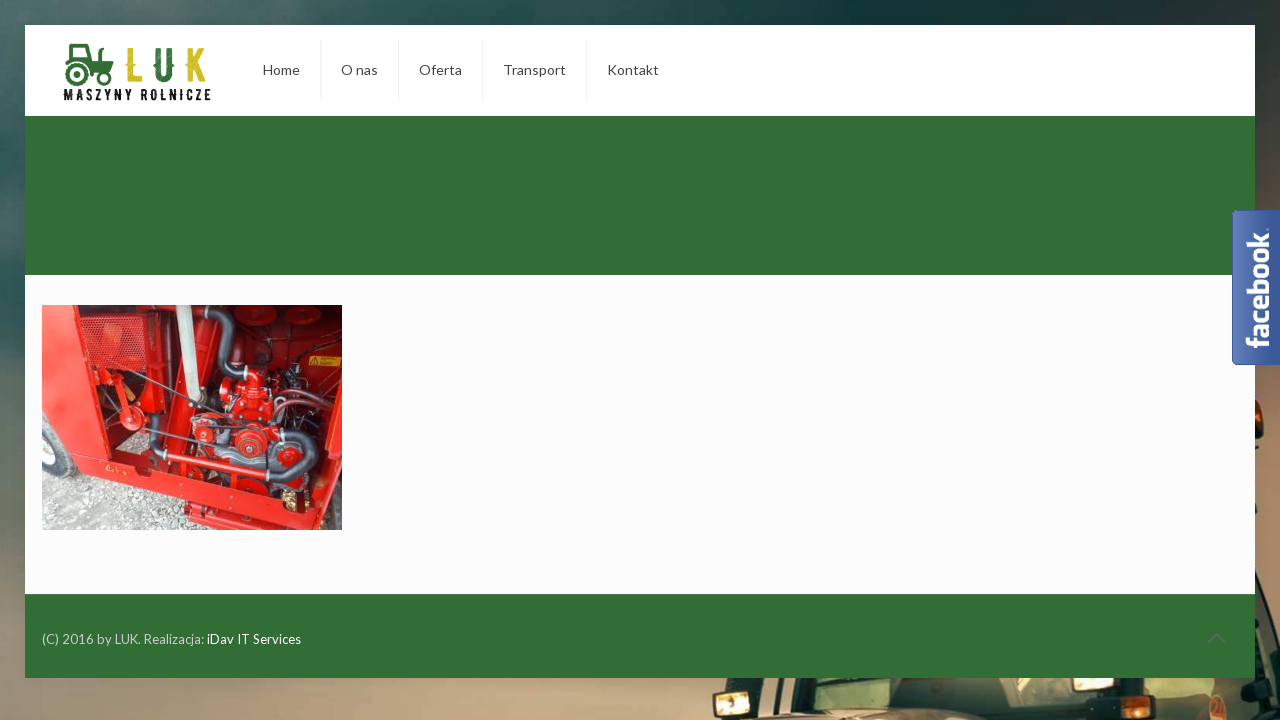

--- FILE ---
content_type: text/plain
request_url: https://www.google-analytics.com/j/collect?v=1&_v=j102&a=859054090&t=pageview&_s=1&dl=https%3A%2F%2Fkombajnybrzeziny.pl%2Fadvert%2Fmassey-ferguson-16-sampo-580%2Fruyjhr%2F&ul=en-us%40posix&dt=ruyjhr%20-%20Kombajny%20Brzeziny%20Kielce%20-%20Maszyny%20rolnicze%2C%20koparki%2C%20transport&sr=1280x720&vp=1280x720&_u=IEBAAEABAAAAACAAI~&jid=1392499999&gjid=1722523918&cid=1336128575.1765370612&tid=UA-74609761-1&_gid=2043479272.1765370612&_r=1&_slc=1&z=669214221
body_size: -450
content:
2,cG-GTSJZGL01F